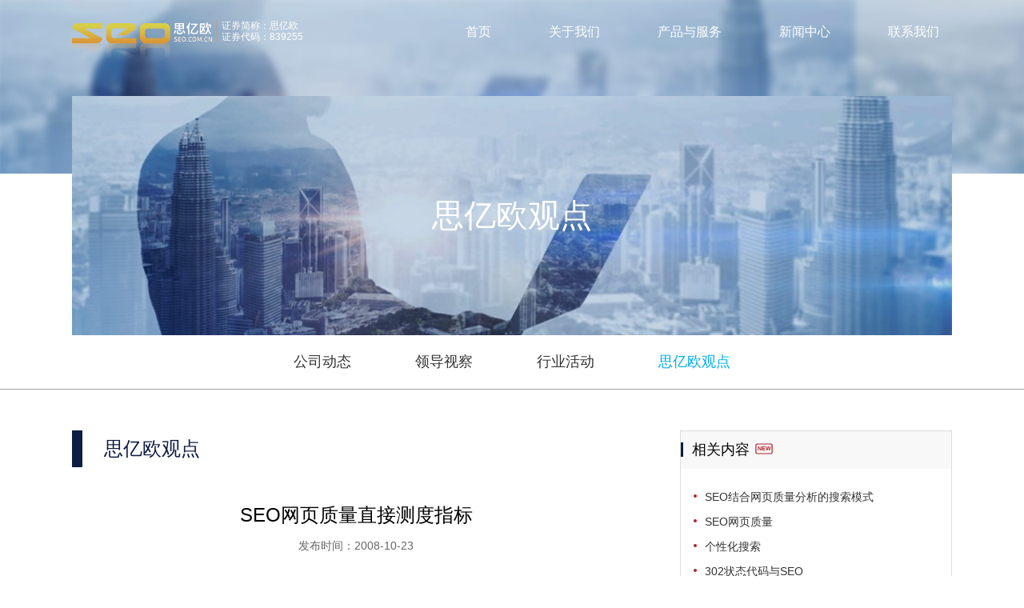

--- FILE ---
content_type: text/html
request_url: https://www.seo.com.cn/indicators-measure-the-quality-of-the-page.html
body_size: 5990
content:
<!doctype html>
<html lang="zh-CN">
<head>
<meta charset="utf-8">
<title>SEO网页质量直接测度指标 - 杭州思亿欧科技集团股份有限公司</title>
<meta name="description" content="SEO网页质量直接测度指标">
<meta name="keywords" content="SEO网页质量直接测度指标">
<meta name="viewport" content="width=device-width, initial-scale=1, minimum-scale=1, maximum-scale=5, viewport-fit=cover">
<meta http-equiv="X-UA-Compatible" content="IE=edge">
<link href="/themes/images/favicon.ico" type="image/x-icon" rel="shortcut icon">
<link href="/themes/css/style.css" rel="stylesheet">
<link href="/themes/css/news.css" rel="stylesheet">
<script src="/themes/script/jquery-3.6.1.js"></script>
</head>
<body class="inner">
<header>
<div class="container">
<div class="head">
<div class="head-l"><a href="/" class="logo"><img src="/themes/images/logo1.png" class="logo1" alt="杭州思亿欧科技集团股份有限公司"><img src="/themes/images/logo2.png" class="logo2" alt="杭州思亿欧科技集团股份有限公司"><span>证券简称：思亿欧<br>证券代码：839255</span></a></div>
<div class="head-box">
<div class="head-tel"><img src="/themes/images/24gf-telephone.png" alt="服务热线"><span>24小时服务热线</span><span>售前：<a href="tel:400-080-3010">400-080-3010</a>&nbsp;&nbsp;售后：<a href="tel:400-861-8717">400-861-8717</a></span></div>
<div class="head-content">
<div class="mob-menu"><em></em><em></em><em></em></div>
<nav>
<ul class="nav-list">
<li><a href="/">首页</a></li>
<li><a href="/about.html">关于我们</a><i class="mob-icon"></i>
<div class="submenu" style="width:380px;">
<ul>
<li><a href="/about.html">关于我们</a></li>
<li><a href="/team.html">管理团队</a></li>
<li><a href="/history.html">公司历程</a></li>
<li><a href="/honor.html">公司荣誉</a></li>
<li><a href="/inspection1.html">领导视察</a></li>
<li><a href="/events1.html">行业活动</a></li>
<li><a href="/charitable.html">公益活动</a></li>
<li><a href="/partner.html">合作伙伴盛典</a></li>
<li><a href="http://school.seo.com.cn/" target="_blank">思亿欧商学院</a></li>
</ul>
</div>
</li>
<li><a href="/case.html">产品与服务</a></li>
<li><a href="/news.html">新闻中心</a><i class="mob-icon"></i>
<div class="submenu" style="width:300px;">
<ul>
<li><a href="/news.html">公司动态</a></li>
<li><a href="/inspection.html">领导视察</a></li>
<li><a href="/events.html">行业活动</a></li>
<li><a href="/view.html">思亿欧观点</a></li>
</ul>
</div>
</li>
<li><a href="/contact-us.html">联系我们</a></li>
</ul>
</nav>
</div>
</div>
</div>
</div>
</header>
<main class="page-news-details">
<section class="news-banner" style="background-image: url(/themes/images/news/news-li-banner.jpg);">
<div class="container-b">
<div class="news-top-banner"><img src="/themes/images/news/news-li-banner2.jpg" alt="banner">
<h2>思亿欧观点</h2>
</div>
<ul class="news-trumbs-list">
<li>
<a href="/news.html">公司动态</a>
</li>
<li>
<a href="/inspection.html">领导视察</a>
</li>
<li>
<a href="/events.html">行业活动</a>
</li>
<li>
<a href="/view.html" class="is-active">思亿欧观点</a>
</li>
</ul>
</div>
</section>
<section class="page-news-details-sec">
<div class="container-b">
<div class="nd">
<p class="page-title">思亿欧观点</p>
<article>
<h1 class="d-title">SEO网页质量直接测度指标</h1>
<p class="d-date">发布时间：2008-10-23</p>
<p class="d-intro">网站质量、网页质量是SEO经常提的一个SEO术语。但是具体的，搜索引擎是如何判断一个网页、网站质量的，相信大部分的SEO对此都没有了解。</p>
<div class="d-cont"><p>网站质量、网页质量是SEO经常提的一个<a href="http://www.seo.com.cn/lang.html">SEO术语</a>。但是具体的，搜索引擎是如何判断一个网页、网站质量的，相信大部分的SEO对此都没有了解。主要原因是这些算法是搜索引擎公司的核心机密，搜索引擎公司几乎不会公布关于算法的任何一点蛛丝马迹。但是思亿欧(www.seo.com.cn)通过对搜索引擎原理以及搜索引擎主流网页质量分析技术的研究，我们大概也能探知60%。</p>
<p>网页质量直接测度指标,这篇文章是思亿欧网站权重研究系列文章之三。系列文章之一：<a href="http://www.seo.com.cn/Website-analysis-of-weight-Seo.html">网页质量</a> 系列文章之二：<a href="http://www.seo.com.cn/Analysis-of-the-quality-of-web-search.html">结合网页质量分析的搜索模式</a></p>
<p>1.基于网页链接关系的评价指标</p>
<p>基于<a href="http://www.seo.com.cn/Seo-Study-Links.html">网页链接关系</a>的分析方法认为，能够被更多网页链入的流行网页是更为重要的网页，也是质量较高的网页。事实证明这个方法比较成功，如<a href="http://www.google.com.cn/">Google</a>的<a href="http://www.seo.com.cn/tag/PageRank.html">PageRank</a>方法就采用了这样的方式来对网页进行加<a href="http://www.seo.com.cn/The-importance-of-site-seo.html">权</a>。</p>
<p>这个方法有效的主要原因在于网络环境的特殊性。可以这样认为，在Web网络上没有整体上的质量控制，所以Web网页不具有类似于出版环境下的权威性评价特征(在出版环境下，相关文献可以通过同行评审等方法来获得别人的认可，从而表现出高质量)，所以Web用户就需要使用其他一些方法来对网站的专业能力和可信度进行判断。其中，比较常见的方法就是网页的链人数量和<a href="http://www.seo.com.cn/SEO-link-Quality.html">链入网页的质量</a>.显然，网页链人数量越多或者链入网页的质量越高，都能反映出当前网页的质量较高，如被大学、图书馆或者有价值的网站链接的网站通常都是一些具有高质量的网站。同时，各个网页也愿意对其他网页建立链接关系，因为在缺乏整体网页质量控制的条件下，网页可以通过建立指向高质量网页的链接来表现自己的内容有较好的出处和来源，对来源网页的链接从另一方面来看就是希望得到用户对当前网页的认可，这在一定程度上可以解释为什么在Web环境下网页超链很普及的原因。</p>
<p>然而，虽然这个方法便于实施，很多搜索引擎系统都能提供基于网页超链关系的分析技术，并将其应用到网页推荐服务上，但是它也存在很多问题。例如，上述评价标准基于一个基础的前提，那就是链人数量较多的网页，即流行的网页一定是质量较高的网页。但是这存在很多问题，如那些在检索结果中排名靠后的不流行网页就不太可能被用户访问到；相反，那些非常流行的网页由于获得较高的链人数量，排名靠前，所以更有可能被更多的用户访问到，从而越来越流行，越能表现出质量较高的状态，产生了所谓的&ldquo;富越富(rich-get-richer)&rdquo;现象。这显然并不公平，特别是对于一些高质量的现有网页和一些不可能获得太多链人数量的、新出现的高质量网页而言，更为不公平。</p>
<p>2.基于网站流量的评价指标</p>
<p>此方法利用网站流量来对网站的<a href="http://www.seo.com.cn/Website-analysis-of-weight-Seo.html">网页质量</a>进行评价，如<a href="http://www.alexa.com/">Alexa</a>，它通过站点访问流量之间的对比关系来对网站进行<a href="http://www.seo.com.cn/Natural-search-engine-rankings.html">排名</a>，同时它也参考网站的链入节点数量和用户的评论信息。但是具有流行话题的网站通常会具有更大的访问流量，所以Alexa没有提供针对不同主题下的网站排名情况，仍然显得不是很完整。也有学者提出基于不同主题的网站流量排名方法，不过主题范围较为宽泛。</p>
<p>3.基于Web用户访问模型的评价指标</p>
<p>正是因为上述方法存在诸多不足，所以有学者提出网页质量可以表示为一个寻找指定信息的随机访问用户愿意访问到此网站网页的概率，如Topic试验系统。不同于基于网页链接关系的评价指标，这个指标建立在一个假设基础之上，即如果用户在浏览一个网页后，在较短的时间内对其建立了超链，则可以认为这种网页具有较高的质量，所以可以将所有网页展示给所有用户，通过了解用户是否在较短的时间内对其建立超链来计算用户对它们的喜爱程度，并以此来得到网页的质量。显然，虽然一位用户对网页建立超链的行为并不一定反映出该网页的质量，但是如果面向大多数用户，这种统计意义上的汇总信息将能在客观上表明网页的质量。因此，这种定义方法可以被称为基于用户访问模型的方法。</p>
<p>由于网页质量和网页本身的流行度也存在关联，所以传统的基于网页链接关系的评价方法也间接地考虑了网页的质量，网页质量通过网页被喜好的程度来测量，而网页被喜好的程度则可以通过喜欢该网页的用户数量来决定，而这个喜欢该网页的用户数量又可以通过网页的链入数量来间接测度，所以链人数量这个指标正比于网页质量指标。不过，它对所有网页提供了相同的面向用户机会，所以新出现的网页就没有可能比原有的流行网页获得更多的链人数量。从这一点来看，传统的基于网页链接关系的评价方法对网页质量的考虑还是不充分的，它只是利用某个时间点上网页的链接关系来做出判断，而在基于用户访问模型的网页质量定义中，重点强调了在较短的时间内建立链接的特点，所以必须通过在动态时间间隔内的网页链接关系变化来做出测度。也就是说，网页流行度可以被定义为在一个时间点上用户喜欢该网页的程度，而网页质量定义为在用户发现网页时，在单位时间内喜欢该网页的程度。</p>
<p>显然，网页质量和网页流行度存在正相关关系，但是存在网页被访问概率的影响因素。其中的网页质量可以看成是网页的客观指标，不会随着时间发生改变，所以在网页质量既定的情况下，网页流行度主要是由网页被访问的概率来决定的。</p>
<p>当然，这种指标的设计不能说没有问题，它会产生主题偏向性(topic bias)。例如，话题流行度和质量。一般而言，如果网页谈论的话题是较为流行的话题，相对而言，该网页要比那些只谈论过时话题的网页更有质量。不过，从网页质量来看，这一点似乎也很正常，毕竟测量网页真实质量的方法是要考虑网页话题的内容。同时，由于搜索引擎在返回结果中，一般只会将需要排序的网页限定在一个较少的范围内，作为同一个用户查询的返回结果，这些网页之间在语义上基本接近，因此这些网页质量之间的相对大小还是具有可比性的。所以，在Web信息搜索环境下，这种网页质量直接测度指标较为适用。</p></div>
</article>
<div class="d-share">
<div class="d-share-l"><span>分享至</span><img src="/themes/images/news/share.png" alt="share" class="mob-share">
<ul class="d-share-list">
<li><a href="" class="d-share-item"><img src="/themes/images/news/pin.png" alt="pin"></a></li>
<li><a href="" class="d-share-item"><img src="/themes/images/news/weibo.png" alt="weibo"></a></li>
<li><a href="" class="d-share-item"><img src="/themes/images/news/wechat.png" alt="wechat"></a></li>
</ul>
</div>
<div class="d-share-r"><a href="" class="d-share-item"><img src="/themes/images/news/email.png" alt="email"></a></div>
</div>
<div class="d-part">
<p class="part-prev"><span>上一篇：</span><a href="/indirect-indicators-of-the-quality-of-the-page.html">SEO网页质量间接测度指标</a></p>
<p class="part-next"><span>下一篇：</span><a href="/analysis-of-the-quality-of-web-search.html">SEO结合网页质量分析的搜索模式</a></p>
</div>
</div>
<aside>
<div class="side-relevant">
<h3>相关内容<span>NEW</span></h3>
<div class="side-relevant-box">
<div class="side-relevant-img">
</div>
<ul class="side-relevant-list">
<li><a href="/analysis-of-the-quality-of-web-search.html" class="line1">SEO结合网页质量分析的搜索模式</a></li>
<li><a href="/website-analysis-of-weight-seo.html" class="line1">SEO网页质量</a></li>
<li><a href="/personalized-search.html" class="line1">个性化搜索</a></li>
<li><a href="/seo-302.html" class="line1">302状态代码与SEO</a></li>
</ul>
</div>
</div>
</aside>
</div>
</section>
<section class="sec-contact lazy" data-bg="/themes/images/about/contact-bg.jpg">
<div class="container-s">
<p><img src="/themes/images/about/tel.png" alt="tel"> 24小时免费服务咨询热线：<a href="tel:400-080-3010">400-080-3010</a></p>
<div class="sec-contact-btn"><a href="http://lwt.zoosnet.net/LR/Chatpre.aspx?id=LWT65186769&lng=cn" target="_blank"><img src="/themes/images/about/contact-btn-1.png" alt="立即咨询">立即咨询</a><a href="/contact-us.html"><img src="/themes/images/about/contact-btn-2.png" alt="联系我们">联系我们</a></div>
</div>
</section>
</main>
<footer>
<div class="container">
<div class="foot-item foot-item1">
<div class="foot-title">关于思亿欧</div>
<ul class="foot-ul">
<li><a href="/about.html">公司简介</a></li>
<li><a href="/history.html">公司历程</a></li>
<li><a href="/events.html">行业活动</a></li>
<li><a href="/charitable.html">公益活动</a></li>
<li><a href="/partner.html">合作伙伴盛典</a></li>
<li><a href="http://school.seo.com.cn/" target="_blank">思亿欧商学院</a></li>
</ul>
</div>
<div class="foot-item foot-item2">
<div class="foot-title">产品和服务</div>
<ul class="foot-ul">
<li><a href="https://www.trade-express.cn/" target="_blank">外贸快车</a></li>
<li><a href="https://www.seo.com.cn/" target="_blank">Videoforce</a></li>
<li><a href="https://www.trade-crm.com/" target="_blank">外贸管理软件</a></li>
<li><a href="http://www.lz-vr.com/" target="_blank">领真VR</a></li>
</ul>
</div>
<div class="foot-item foot-item3">
<div class="foot-title">新闻中心</div>
<ul class="foot-ul">
<li><a href="/news.html">公司动态</a></li>
<li><a href="/inspection.html">领导视察</a></li>
<li><a href="/events.html">行业活动</a></li>
<li><a href="/view.html">思亿欧观点</a></li>
</ul>
</div>
<div class="foot-item foot-item4">
<div class="foot-title">免费服务热线</div>
<div class="yellow">
<p>售前：<a href="tel:400-080-3010" rel="nofollow">400-080-3010</a></p>
<p>售后：<a href="tel:400-861-8717" rel="nofollow">400-861-8717</a></p>
</div>
<ul class="foot-ul">
<li>传真：<a href="tel:0571-86722894" rel="nofollow">0571-86722894</a></li>
<li>地址：<a href="add:五星国际智慧产业大厦D幢11楼" rel="nofollow">杭州市上城区新塘路672号<br>五星国际智慧产业大厦D幢11楼</a></li>
<li>Email：<a href="mailto:contact@sem.com.cn" target="_blank" rel="nofollow">CONTACT@SEM.COM.CN</a></li>
</ul>
</div>
<div class="foot-item foot-item5">
<div class="foot-logo"><img src="/themes/images/foot-logo.png" alt="杭州思亿欧科技集团股份有限公司"></div>
<div class="foot-erw"><img src="/themes/images/foot-erw.png" alt="杭州思亿欧科技集团股份有限公司"></div>
</div>
</div>
<div class="copyright">
<div class="container">版权所有：杭州思亿欧科技集团股份有限公司&nbsp;&nbsp;<a href="/privacy-policy.html" target="_blank">隐私政策</a>&nbsp;&nbsp;<a href="https://beian.miit.gov.cn/" target="_blank">浙ICP备08104501号</a>&nbsp;&nbsp;<span>增值电信业务经营许可证 浙B2-20250431</span></div>
</div>
</footer>
<div class="foot-btn">
<a href="http://lwt.zoosnet.net/LR/Chatpre.aspx?id=LWT65186769&lng=cn" target="_blank" rel="nofollow"><img src="/themes/images/home/contact-btn-1.png" alt="立即咨询">立即咨询</a>
<a href="/contact-us.html"><img src="/themes/images/home/contact-btn-2.png" alt="联系我们">联系我们</a>
</div>
<div class="gotop"><em class="iconfont icon-xiangshang2"></em></div>
<script src="/themes/script/style.js" async></script>
<script src="/themes/script/vanilla-lazyload.js"></script>
<script src="https://lwt.zoosnet.net/JS/LsJS.aspx?siteid=LWT65186769&float=1&lng=cn" language="javascript"></script>
<script>
var _hmt = _hmt || [];
(function(){var hm = document.createElement("script");
hm.src = "https://hm.baidu.com/hm.js?f9462989a63e7cb7663fdde2c0553553";
var s = document.getElementsByTagName("script")[0]; 
s.parentNode.insertBefore(hm, s);})();
</script>
</body>
</html>